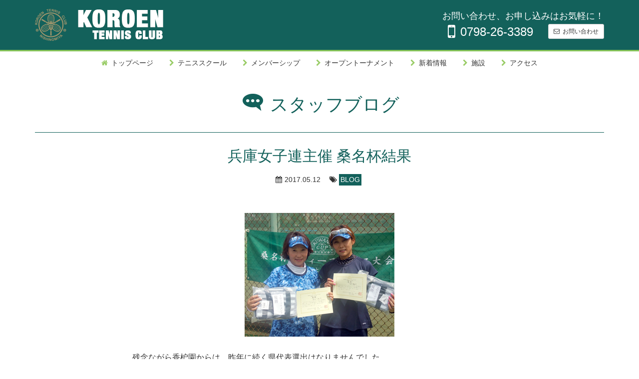

--- FILE ---
content_type: text/html; charset=UTF-8
request_url: https://koroen-tennis.jp/archives/1555
body_size: 39937
content:
<!DOCTYPE html>
<!--[if IE 7]>
<html class="ie ie7" lang="ja">
<![endif]-->
<!--[if IE 8]>
<html class="ie ie8" lang="ja">
<![endif]-->
<!--[if !(IE 7) | !(IE 8) ]>-->
<html lang="ja">
<!--<![endif]-->
<head prefix="og: http://ogp.me/ns# fb: http://ogp.me/ns/fb# article: http://ogp.me/ns/article#">
	<meta charset="UTF-8"/>
	<meta name="viewport" content="width=device-width, initial-scale=1.0, maximum-scale=1.0, user-scalable=no">
	<meta name="keywords" content="香枦園,テニススクール" />
<meta name="description" content="残念ながら香枦園からは、昨年に続く県代表選出はなりませんでした。 今年はエントリー総数106組、決勝トーナメント進出は35組と厳しい戦いでした。 しかしながら、決勝トーナメントへは5組上がりました。(内3組が2回戦へ進出ベスト16) ・伊藤" />

<!-- WP SiteManager OGP Tags -->
<meta property="og:title" content="兵庫女子連主催  桑名杯結果" />
<meta property="og:type" content="article" />
<meta property="og:url" content="https://koroen-tennis.jp/archives/1555" />
<meta property="og:description" content="残念ながら香枦園からは、昨年に続く県代表選出はなりませんでした。 今年はエントリー総数106組、決勝トーナメント進出は35組と厳しい戦いでした。 しかしながら、決勝トーナメントへは5組上がりました。(内3組が2回戦へ進出ベスト16) ・伊藤" />
<meta property="og:site_name" content="香枦園テニスクラブ" />
<meta property="og:image" content="https://koroen-tennis.jp/wp-content/uploads/2017/05/44f9603532e5d64c2acd593c1f60bbb2.png" />

<!-- WP SiteManager Twitter Cards Tags -->
<meta name="twitter:title" content="兵庫女子連主催  桑名杯結果" />
<meta name="twitter:url" content="https://koroen-tennis.jp/archives/1555" />
<meta name="twitter:description" content="残念ながら香枦園からは、昨年に続く県代表選出はなりませんでした。 今年はエントリー総数106組、決勝トーナメント進出は35組と厳しい戦いでした。 しかしながら、決勝トーナメントへは5組上がりました。(内3組が2回戦へ進出ベスト16) ・伊藤" />
<meta name="twitter:card" content="summary" />
<meta name="twitter:image" content="https://koroen-tennis.jp/wp-content/uploads/2017/05/44f9603532e5d64c2acd593c1f60bbb2.png" />
<title>兵庫女子連主催  桑名杯結果 &#8211; 香枦園テニスクラブ</title>
<meta name='robots' content='max-image-preview:large' />
	<style>img:is([sizes="auto" i], [sizes^="auto," i]) { contain-intrinsic-size: 3000px 1500px }</style>
	<link rel="alternate" type="application/rss+xml" title="香枦園テニスクラブ &raquo; 兵庫女子連主催  桑名杯結果 のコメントのフィード" href="https://koroen-tennis.jp/archives/1555/feed" />
<script type="text/javascript">
/* <![CDATA[ */
window._wpemojiSettings = {"baseUrl":"https:\/\/s.w.org\/images\/core\/emoji\/16.0.1\/72x72\/","ext":".png","svgUrl":"https:\/\/s.w.org\/images\/core\/emoji\/16.0.1\/svg\/","svgExt":".svg","source":{"concatemoji":"https:\/\/koroen-tennis.jp\/wp-includes\/js\/wp-emoji-release.min.js?ver=6.8.3"}};
/*! This file is auto-generated */
!function(s,n){var o,i,e;function c(e){try{var t={supportTests:e,timestamp:(new Date).valueOf()};sessionStorage.setItem(o,JSON.stringify(t))}catch(e){}}function p(e,t,n){e.clearRect(0,0,e.canvas.width,e.canvas.height),e.fillText(t,0,0);var t=new Uint32Array(e.getImageData(0,0,e.canvas.width,e.canvas.height).data),a=(e.clearRect(0,0,e.canvas.width,e.canvas.height),e.fillText(n,0,0),new Uint32Array(e.getImageData(0,0,e.canvas.width,e.canvas.height).data));return t.every(function(e,t){return e===a[t]})}function u(e,t){e.clearRect(0,0,e.canvas.width,e.canvas.height),e.fillText(t,0,0);for(var n=e.getImageData(16,16,1,1),a=0;a<n.data.length;a++)if(0!==n.data[a])return!1;return!0}function f(e,t,n,a){switch(t){case"flag":return n(e,"\ud83c\udff3\ufe0f\u200d\u26a7\ufe0f","\ud83c\udff3\ufe0f\u200b\u26a7\ufe0f")?!1:!n(e,"\ud83c\udde8\ud83c\uddf6","\ud83c\udde8\u200b\ud83c\uddf6")&&!n(e,"\ud83c\udff4\udb40\udc67\udb40\udc62\udb40\udc65\udb40\udc6e\udb40\udc67\udb40\udc7f","\ud83c\udff4\u200b\udb40\udc67\u200b\udb40\udc62\u200b\udb40\udc65\u200b\udb40\udc6e\u200b\udb40\udc67\u200b\udb40\udc7f");case"emoji":return!a(e,"\ud83e\udedf")}return!1}function g(e,t,n,a){var r="undefined"!=typeof WorkerGlobalScope&&self instanceof WorkerGlobalScope?new OffscreenCanvas(300,150):s.createElement("canvas"),o=r.getContext("2d",{willReadFrequently:!0}),i=(o.textBaseline="top",o.font="600 32px Arial",{});return e.forEach(function(e){i[e]=t(o,e,n,a)}),i}function t(e){var t=s.createElement("script");t.src=e,t.defer=!0,s.head.appendChild(t)}"undefined"!=typeof Promise&&(o="wpEmojiSettingsSupports",i=["flag","emoji"],n.supports={everything:!0,everythingExceptFlag:!0},e=new Promise(function(e){s.addEventListener("DOMContentLoaded",e,{once:!0})}),new Promise(function(t){var n=function(){try{var e=JSON.parse(sessionStorage.getItem(o));if("object"==typeof e&&"number"==typeof e.timestamp&&(new Date).valueOf()<e.timestamp+604800&&"object"==typeof e.supportTests)return e.supportTests}catch(e){}return null}();if(!n){if("undefined"!=typeof Worker&&"undefined"!=typeof OffscreenCanvas&&"undefined"!=typeof URL&&URL.createObjectURL&&"undefined"!=typeof Blob)try{var e="postMessage("+g.toString()+"("+[JSON.stringify(i),f.toString(),p.toString(),u.toString()].join(",")+"));",a=new Blob([e],{type:"text/javascript"}),r=new Worker(URL.createObjectURL(a),{name:"wpTestEmojiSupports"});return void(r.onmessage=function(e){c(n=e.data),r.terminate(),t(n)})}catch(e){}c(n=g(i,f,p,u))}t(n)}).then(function(e){for(var t in e)n.supports[t]=e[t],n.supports.everything=n.supports.everything&&n.supports[t],"flag"!==t&&(n.supports.everythingExceptFlag=n.supports.everythingExceptFlag&&n.supports[t]);n.supports.everythingExceptFlag=n.supports.everythingExceptFlag&&!n.supports.flag,n.DOMReady=!1,n.readyCallback=function(){n.DOMReady=!0}}).then(function(){return e}).then(function(){var e;n.supports.everything||(n.readyCallback(),(e=n.source||{}).concatemoji?t(e.concatemoji):e.wpemoji&&e.twemoji&&(t(e.twemoji),t(e.wpemoji)))}))}((window,document),window._wpemojiSettings);
/* ]]> */
</script>
<style id='wp-emoji-styles-inline-css' type='text/css'>

	img.wp-smiley, img.emoji {
		display: inline !important;
		border: none !important;
		box-shadow: none !important;
		height: 1em !important;
		width: 1em !important;
		margin: 0 0.07em !important;
		vertical-align: -0.1em !important;
		background: none !important;
		padding: 0 !important;
	}
</style>
<link rel='stylesheet' id='wp-block-library-css' href='https://koroen-tennis.jp/wp-includes/css/dist/block-library/style.min.css?ver=6.8.3' type='text/css' media='all' />
<style id='classic-theme-styles-inline-css' type='text/css'>
/*! This file is auto-generated */
.wp-block-button__link{color:#fff;background-color:#32373c;border-radius:9999px;box-shadow:none;text-decoration:none;padding:calc(.667em + 2px) calc(1.333em + 2px);font-size:1.125em}.wp-block-file__button{background:#32373c;color:#fff;text-decoration:none}
</style>
<style id='global-styles-inline-css' type='text/css'>
:root{--wp--preset--aspect-ratio--square: 1;--wp--preset--aspect-ratio--4-3: 4/3;--wp--preset--aspect-ratio--3-4: 3/4;--wp--preset--aspect-ratio--3-2: 3/2;--wp--preset--aspect-ratio--2-3: 2/3;--wp--preset--aspect-ratio--16-9: 16/9;--wp--preset--aspect-ratio--9-16: 9/16;--wp--preset--color--black: #000000;--wp--preset--color--cyan-bluish-gray: #abb8c3;--wp--preset--color--white: #ffffff;--wp--preset--color--pale-pink: #f78da7;--wp--preset--color--vivid-red: #cf2e2e;--wp--preset--color--luminous-vivid-orange: #ff6900;--wp--preset--color--luminous-vivid-amber: #fcb900;--wp--preset--color--light-green-cyan: #7bdcb5;--wp--preset--color--vivid-green-cyan: #00d084;--wp--preset--color--pale-cyan-blue: #8ed1fc;--wp--preset--color--vivid-cyan-blue: #0693e3;--wp--preset--color--vivid-purple: #9b51e0;--wp--preset--gradient--vivid-cyan-blue-to-vivid-purple: linear-gradient(135deg,rgba(6,147,227,1) 0%,rgb(155,81,224) 100%);--wp--preset--gradient--light-green-cyan-to-vivid-green-cyan: linear-gradient(135deg,rgb(122,220,180) 0%,rgb(0,208,130) 100%);--wp--preset--gradient--luminous-vivid-amber-to-luminous-vivid-orange: linear-gradient(135deg,rgba(252,185,0,1) 0%,rgba(255,105,0,1) 100%);--wp--preset--gradient--luminous-vivid-orange-to-vivid-red: linear-gradient(135deg,rgba(255,105,0,1) 0%,rgb(207,46,46) 100%);--wp--preset--gradient--very-light-gray-to-cyan-bluish-gray: linear-gradient(135deg,rgb(238,238,238) 0%,rgb(169,184,195) 100%);--wp--preset--gradient--cool-to-warm-spectrum: linear-gradient(135deg,rgb(74,234,220) 0%,rgb(151,120,209) 20%,rgb(207,42,186) 40%,rgb(238,44,130) 60%,rgb(251,105,98) 80%,rgb(254,248,76) 100%);--wp--preset--gradient--blush-light-purple: linear-gradient(135deg,rgb(255,206,236) 0%,rgb(152,150,240) 100%);--wp--preset--gradient--blush-bordeaux: linear-gradient(135deg,rgb(254,205,165) 0%,rgb(254,45,45) 50%,rgb(107,0,62) 100%);--wp--preset--gradient--luminous-dusk: linear-gradient(135deg,rgb(255,203,112) 0%,rgb(199,81,192) 50%,rgb(65,88,208) 100%);--wp--preset--gradient--pale-ocean: linear-gradient(135deg,rgb(255,245,203) 0%,rgb(182,227,212) 50%,rgb(51,167,181) 100%);--wp--preset--gradient--electric-grass: linear-gradient(135deg,rgb(202,248,128) 0%,rgb(113,206,126) 100%);--wp--preset--gradient--midnight: linear-gradient(135deg,rgb(2,3,129) 0%,rgb(40,116,252) 100%);--wp--preset--font-size--small: 13px;--wp--preset--font-size--medium: 20px;--wp--preset--font-size--large: 36px;--wp--preset--font-size--x-large: 42px;--wp--preset--spacing--20: 0.44rem;--wp--preset--spacing--30: 0.67rem;--wp--preset--spacing--40: 1rem;--wp--preset--spacing--50: 1.5rem;--wp--preset--spacing--60: 2.25rem;--wp--preset--spacing--70: 3.38rem;--wp--preset--spacing--80: 5.06rem;--wp--preset--shadow--natural: 6px 6px 9px rgba(0, 0, 0, 0.2);--wp--preset--shadow--deep: 12px 12px 50px rgba(0, 0, 0, 0.4);--wp--preset--shadow--sharp: 6px 6px 0px rgba(0, 0, 0, 0.2);--wp--preset--shadow--outlined: 6px 6px 0px -3px rgba(255, 255, 255, 1), 6px 6px rgba(0, 0, 0, 1);--wp--preset--shadow--crisp: 6px 6px 0px rgba(0, 0, 0, 1);}:where(.is-layout-flex){gap: 0.5em;}:where(.is-layout-grid){gap: 0.5em;}body .is-layout-flex{display: flex;}.is-layout-flex{flex-wrap: wrap;align-items: center;}.is-layout-flex > :is(*, div){margin: 0;}body .is-layout-grid{display: grid;}.is-layout-grid > :is(*, div){margin: 0;}:where(.wp-block-columns.is-layout-flex){gap: 2em;}:where(.wp-block-columns.is-layout-grid){gap: 2em;}:where(.wp-block-post-template.is-layout-flex){gap: 1.25em;}:where(.wp-block-post-template.is-layout-grid){gap: 1.25em;}.has-black-color{color: var(--wp--preset--color--black) !important;}.has-cyan-bluish-gray-color{color: var(--wp--preset--color--cyan-bluish-gray) !important;}.has-white-color{color: var(--wp--preset--color--white) !important;}.has-pale-pink-color{color: var(--wp--preset--color--pale-pink) !important;}.has-vivid-red-color{color: var(--wp--preset--color--vivid-red) !important;}.has-luminous-vivid-orange-color{color: var(--wp--preset--color--luminous-vivid-orange) !important;}.has-luminous-vivid-amber-color{color: var(--wp--preset--color--luminous-vivid-amber) !important;}.has-light-green-cyan-color{color: var(--wp--preset--color--light-green-cyan) !important;}.has-vivid-green-cyan-color{color: var(--wp--preset--color--vivid-green-cyan) !important;}.has-pale-cyan-blue-color{color: var(--wp--preset--color--pale-cyan-blue) !important;}.has-vivid-cyan-blue-color{color: var(--wp--preset--color--vivid-cyan-blue) !important;}.has-vivid-purple-color{color: var(--wp--preset--color--vivid-purple) !important;}.has-black-background-color{background-color: var(--wp--preset--color--black) !important;}.has-cyan-bluish-gray-background-color{background-color: var(--wp--preset--color--cyan-bluish-gray) !important;}.has-white-background-color{background-color: var(--wp--preset--color--white) !important;}.has-pale-pink-background-color{background-color: var(--wp--preset--color--pale-pink) !important;}.has-vivid-red-background-color{background-color: var(--wp--preset--color--vivid-red) !important;}.has-luminous-vivid-orange-background-color{background-color: var(--wp--preset--color--luminous-vivid-orange) !important;}.has-luminous-vivid-amber-background-color{background-color: var(--wp--preset--color--luminous-vivid-amber) !important;}.has-light-green-cyan-background-color{background-color: var(--wp--preset--color--light-green-cyan) !important;}.has-vivid-green-cyan-background-color{background-color: var(--wp--preset--color--vivid-green-cyan) !important;}.has-pale-cyan-blue-background-color{background-color: var(--wp--preset--color--pale-cyan-blue) !important;}.has-vivid-cyan-blue-background-color{background-color: var(--wp--preset--color--vivid-cyan-blue) !important;}.has-vivid-purple-background-color{background-color: var(--wp--preset--color--vivid-purple) !important;}.has-black-border-color{border-color: var(--wp--preset--color--black) !important;}.has-cyan-bluish-gray-border-color{border-color: var(--wp--preset--color--cyan-bluish-gray) !important;}.has-white-border-color{border-color: var(--wp--preset--color--white) !important;}.has-pale-pink-border-color{border-color: var(--wp--preset--color--pale-pink) !important;}.has-vivid-red-border-color{border-color: var(--wp--preset--color--vivid-red) !important;}.has-luminous-vivid-orange-border-color{border-color: var(--wp--preset--color--luminous-vivid-orange) !important;}.has-luminous-vivid-amber-border-color{border-color: var(--wp--preset--color--luminous-vivid-amber) !important;}.has-light-green-cyan-border-color{border-color: var(--wp--preset--color--light-green-cyan) !important;}.has-vivid-green-cyan-border-color{border-color: var(--wp--preset--color--vivid-green-cyan) !important;}.has-pale-cyan-blue-border-color{border-color: var(--wp--preset--color--pale-cyan-blue) !important;}.has-vivid-cyan-blue-border-color{border-color: var(--wp--preset--color--vivid-cyan-blue) !important;}.has-vivid-purple-border-color{border-color: var(--wp--preset--color--vivid-purple) !important;}.has-vivid-cyan-blue-to-vivid-purple-gradient-background{background: var(--wp--preset--gradient--vivid-cyan-blue-to-vivid-purple) !important;}.has-light-green-cyan-to-vivid-green-cyan-gradient-background{background: var(--wp--preset--gradient--light-green-cyan-to-vivid-green-cyan) !important;}.has-luminous-vivid-amber-to-luminous-vivid-orange-gradient-background{background: var(--wp--preset--gradient--luminous-vivid-amber-to-luminous-vivid-orange) !important;}.has-luminous-vivid-orange-to-vivid-red-gradient-background{background: var(--wp--preset--gradient--luminous-vivid-orange-to-vivid-red) !important;}.has-very-light-gray-to-cyan-bluish-gray-gradient-background{background: var(--wp--preset--gradient--very-light-gray-to-cyan-bluish-gray) !important;}.has-cool-to-warm-spectrum-gradient-background{background: var(--wp--preset--gradient--cool-to-warm-spectrum) !important;}.has-blush-light-purple-gradient-background{background: var(--wp--preset--gradient--blush-light-purple) !important;}.has-blush-bordeaux-gradient-background{background: var(--wp--preset--gradient--blush-bordeaux) !important;}.has-luminous-dusk-gradient-background{background: var(--wp--preset--gradient--luminous-dusk) !important;}.has-pale-ocean-gradient-background{background: var(--wp--preset--gradient--pale-ocean) !important;}.has-electric-grass-gradient-background{background: var(--wp--preset--gradient--electric-grass) !important;}.has-midnight-gradient-background{background: var(--wp--preset--gradient--midnight) !important;}.has-small-font-size{font-size: var(--wp--preset--font-size--small) !important;}.has-medium-font-size{font-size: var(--wp--preset--font-size--medium) !important;}.has-large-font-size{font-size: var(--wp--preset--font-size--large) !important;}.has-x-large-font-size{font-size: var(--wp--preset--font-size--x-large) !important;}
:where(.wp-block-post-template.is-layout-flex){gap: 1.25em;}:where(.wp-block-post-template.is-layout-grid){gap: 1.25em;}
:where(.wp-block-columns.is-layout-flex){gap: 2em;}:where(.wp-block-columns.is-layout-grid){gap: 2em;}
:root :where(.wp-block-pullquote){font-size: 1.5em;line-height: 1.6;}
</style>
<link rel='stylesheet' id='slick-css' href='https://koroen-tennis.jp/wp-content/themes/taroschool/assets/css/slick.css?ver=1.6.0' type='text/css' media='screen' />
<link rel='stylesheet' id='icomoon-css' href='https://koroen-tennis.jp/wp-content/themes/taroschool/assets/css/icomoon.css?ver=1.0.0' type='text/css' media='all' />
<link rel='stylesheet' id='kouroen-css' href='https://koroen-tennis.jp/wp-content/themes/kouroen/assets/css/style.css?ver=1.0' type='text/css' media='screen' />
<link rel='stylesheet' id='tablepress-default-css' href='https://koroen-tennis.jp/wp-content/tablepress-combined.min.css?ver=60' type='text/css' media='all' />
<script type="text/javascript" src="https://koroen-tennis.jp/wp-includes/js/jquery/jquery.min.js?ver=3.7.1" id="jquery-core-js"></script>
<script type="text/javascript" src="https://koroen-tennis.jp/wp-includes/js/jquery/jquery-migrate.min.js?ver=3.4.1" id="jquery-migrate-js"></script>
<link rel="https://api.w.org/" href="https://koroen-tennis.jp/wp-json/" /><link rel="alternate" title="JSON" type="application/json" href="https://koroen-tennis.jp/wp-json/wp/v2/posts/1555" /><link rel="EditURI" type="application/rsd+xml" title="RSD" href="https://koroen-tennis.jp/xmlrpc.php?rsd" />
<meta name="generator" content="WordPress 6.8.3" />
<link rel='shortlink' href='https://koroen-tennis.jp/?p=1555' />
<link rel="alternate" title="oEmbed (JSON)" type="application/json+oembed" href="https://koroen-tennis.jp/wp-json/oembed/1.0/embed?url=https%3A%2F%2Fkoroen-tennis.jp%2Farchives%2F1555" />
<link rel="alternate" title="oEmbed (XML)" type="text/xml+oembed" href="https://koroen-tennis.jp/wp-json/oembed/1.0/embed?url=https%3A%2F%2Fkoroen-tennis.jp%2Farchives%2F1555&#038;format=xml" />
<link rel="canonical" href="https://koroen-tennis.jp/archives/1555" />
<link rel="icon" href="https://koroen-tennis.jp/wp-content/uploads/2016/07/cropped-favicon-32x32.png" sizes="32x32" />
<link rel="icon" href="https://koroen-tennis.jp/wp-content/uploads/2016/07/cropped-favicon-192x192.png" sizes="192x192" />
<link rel="apple-touch-icon" href="https://koroen-tennis.jp/wp-content/uploads/2016/07/cropped-favicon-180x180.png" />
<meta name="msapplication-TileImage" content="https://koroen-tennis.jp/wp-content/uploads/2016/07/cropped-favicon-270x270.png" />
<script>
  (function(i,s,o,g,r,a,m){i['GoogleAnalyticsObject']=r;i[r]=i[r]||function(){
  (i[r].q=i[r].q||[]).push(arguments)},i[r].l=1*new Date();a=s.createElement(o),
  m=s.getElementsByTagName(o)[0];a.async=1;a.src=g;m.parentNode.insertBefore(a,m)
  })(window,document,'script','https://www.google-analytics.com/analytics.js','ga');

  ga('create', 'UA-66489541-1', 'auto');
    ga('send', 'pageview');

</script>
	</head>
<body itemscope itemtype="http://schema.org/WebPage" class="wp-singular post-template-default single single-post postid-1555 single-format-standard wp-theme-taroschool wp-child-theme-kouroen">
<div id="fb-root"></div>
<script>
window.TsSocial = JSON.parse('{"appId":"1638578079765771"}');TsSocial.appId&&(window.fbAsyncInit=function(){FB.init({appId:TsSocial.appId,xfbml:!0,version:"v2.6"}),FB.Event.subscribe("edge.create",function(e){try{ga(["send","social","facebook","like",e])}catch(t){}}),FB.Event.subscribe("edge.remove",function(e){try{ga(["send","social","facebook","unlike",e])}catch(t){}}),FB.Event.subscribe("message.send",function(e){try{ga(["send","social","facebook","send",e])}catch(t){}}),jQuery(document).on("click",".share-link-facebook",function(e){var t=jQuery(this).attr("data-fb-share");try{FB.ui({method:"share",href:t},function(e){if(e)try{ga.send("social","facebook","share",t)}catch(n){}}),e.preventDefault()}catch(n){}})},function(e,t,n){var c,a=e.getElementsByTagName(t)[0];e.getElementById(n)||(c=e.createElement(t),c.id=n,c.src="//connect.facebook.net/ja_JP/sdk.js",a.parentNode.insertBefore(c,a))}(document,"script","facebook-jssdk")),window.twttr=function(e,t,n){var c,a=e.getElementsByTagName(t)[0],i=window.twttr||{};if(!e.getElementById(n))return c=e.createElement(t),c.id=n,c.src="https://platform.twitter.com/widgets.js",c.async=!0,a.parentNode.insertBefore(c,a),i._e=[],i.ready=function(e){i._e.push(e)},i}(document,"script","twitter-wjs"),twttr.ready(function(e){e.events.bind("click",function(e){try{ga("send","social","twitter","click",window.location.href)}catch(t){}}),e.events.bind("tweet",function(e){try{ga("send","social","twitter","tweet",window.location.href)}catch(t){}})});
//# sourceMappingURL=map/social.js.map

</script><div id="whole-body">

<header class="header-wrapper">

	<div class="header-brand container">

		<a class="header-toggle" href="#global-nav-menu">
			<img src="https://koroen-tennis.jp/wp-content/themes/kouroen/assets/img/header-toggle.png" width="46" height="46" alt="Toggle Menu">
		</a>
		
							<a href="https://koroen-tennis.jp/"><img src="https://koroen-tennis.jp/wp-content/themes/kouroen/assets/img/header-logo.png" alt="香枦園テニスクラブ" class="header-brand-logo" /></a>				
		
		<div class="header-contact hidden-sm hidden-xs">
			<span class="header-message">
				お問い合わせ、お申し込みはお気軽に！			</span>
							<div class="header-tel"><i class="fa fa-mobile"></i>0798-26-3389</div>						
				<nav class="header-actions-nav"><ul id="menu-actions" class="header-action"><li id="menu-item-315" class="menu-item menu-item-type-post_type menu-item-object-page menu-item-315"><a href="https://koroen-tennis.jp/contact">お問い合わせ</a></li>
</ul></nav>
					</div>

	</div><!-- //.global-header -->

</header>

	
						<div class="menu-container container">
				<div class="menu"><ul id="menu-gnav" ><li id="menu-item-23" class="menu-item menu-item-type-post_type menu-item-object-page menu-item-home menu-item-23"><a href="https://koroen-tennis.jp/">トップページ</a></li>
<li id="menu-item-21" class="menu-item menu-item-type-post_type menu-item-object-page menu-item-has-children menu-item-21"><a href="https://koroen-tennis.jp/tennisschool">テニススクール</a>
<ul class="sub-menu">
	<li id="menu-item-38" class="menu-item menu-item-type-post_type menu-item-object-page menu-item-38"><a href="https://koroen-tennis.jp/tennisschool/adultclass">一般クラス</a></li>
	<li id="menu-item-37" class="menu-item menu-item-type-post_type menu-item-object-page menu-item-37"><a href="https://koroen-tennis.jp/tennisschool/junior">ジュニアクラス</a></li>
	<li id="menu-item-31" class="menu-item menu-item-type-post_type_archive menu-item-object-staff menu-item-31"><a href="https://koroen-tennis.jp/tennis-school/staff">スタッフ紹介</a></li>
	<li id="menu-item-30" class="menu-item menu-item-type-post_type menu-item-object-page menu-item-30"><a href="https://koroen-tennis.jp/tennisschool/trial_lesson">体験レッスンのご案内</a></li>
	<li id="menu-item-44" class="menu-item menu-item-type-post_type menu-item-object-page menu-item-44"><a href="https://koroen-tennis.jp/tennisschool/serviceace">レッスンの予約・振替・欠席届</a></li>
</ul>
</li>
<li id="menu-item-47" class="menu-item menu-item-type-post_type menu-item-object-page menu-item-has-children menu-item-47"><a href="https://koroen-tennis.jp/membership">メンバーシップ</a>
<ul class="sub-menu">
	<li id="menu-item-97" class="menu-item menu-item-type-post_type menu-item-object-page menu-item-97"><a href="https://koroen-tennis.jp/membership/system">料金とご入会</a></li>
	<li id="menu-item-96" class="menu-item menu-item-type-post_type menu-item-object-page menu-item-96"><a href="https://koroen-tennis.jp/membership/campaign">体験ビジター</a></li>
</ul>
</li>
<li id="menu-item-430" class="menu-item menu-item-type-custom menu-item-object-custom menu-item-430"><a href="/tournament/list">オープントーナメント</a></li>
<li id="menu-item-333" class="menu-item menu-item-type-custom menu-item-object-custom menu-item-333"><a href="/news">新着情報</a></li>
<li id="menu-item-56" class="menu-item menu-item-type-post_type menu-item-object-page menu-item-56"><a href="https://koroen-tennis.jp/facility">施設</a></li>
<li id="menu-item-344" class="menu-item menu-item-type-post_type menu-item-object-page menu-item-344"><a href="https://koroen-tennis.jp/access">アクセス</a></li>
</ul></div>					</div>
							<nav id="global-nav-menu" class="global-nav"><ul id="menu-gnav-1" class="global-nav-item"><li class="menu-item menu-item-type-post_type menu-item-object-page menu-item-home menu-item-23"><a href="https://koroen-tennis.jp/">トップページ</a></li>
<li class="menu-item menu-item-type-post_type menu-item-object-page menu-item-has-children menu-item-21"><a href="https://koroen-tennis.jp/tennisschool">テニススクール</a>
<ul class="sub-menu">
	<li class="menu-item menu-item-type-post_type menu-item-object-page menu-item-38"><a href="https://koroen-tennis.jp/tennisschool/adultclass">一般クラス</a></li>
	<li class="menu-item menu-item-type-post_type menu-item-object-page menu-item-37"><a href="https://koroen-tennis.jp/tennisschool/junior">ジュニアクラス</a></li>
	<li class="menu-item menu-item-type-post_type_archive menu-item-object-staff menu-item-31"><a href="https://koroen-tennis.jp/tennis-school/staff">スタッフ紹介</a></li>
	<li class="menu-item menu-item-type-post_type menu-item-object-page menu-item-30"><a href="https://koroen-tennis.jp/tennisschool/trial_lesson">体験レッスンのご案内</a></li>
	<li class="menu-item menu-item-type-post_type menu-item-object-page menu-item-44"><a href="https://koroen-tennis.jp/tennisschool/serviceace">レッスンの予約・振替・欠席届</a></li>
</ul>
</li>
<li class="menu-item menu-item-type-post_type menu-item-object-page menu-item-has-children menu-item-47"><a href="https://koroen-tennis.jp/membership">メンバーシップ</a>
<ul class="sub-menu">
	<li class="menu-item menu-item-type-post_type menu-item-object-page menu-item-97"><a href="https://koroen-tennis.jp/membership/system">料金とご入会</a></li>
	<li class="menu-item menu-item-type-post_type menu-item-object-page menu-item-96"><a href="https://koroen-tennis.jp/membership/campaign">体験ビジター</a></li>
</ul>
</li>
<li class="menu-item menu-item-type-custom menu-item-object-custom menu-item-430"><a href="/tournament/list">オープントーナメント</a></li>
<li class="menu-item menu-item-type-custom menu-item-object-custom menu-item-333"><a href="/news">新着情報</a></li>
<li class="menu-item menu-item-type-post_type menu-item-object-page menu-item-56"><a href="https://koroen-tennis.jp/facility">施設</a></li>
<li class="menu-item menu-item-type-post_type menu-item-object-page menu-item-344"><a href="https://koroen-tennis.jp/access">アクセス</a></li>
</ul></nav>			
<section class="main">

	<div class="container">

		<div class="entry-header">
			<div class="entry-header-text"><a href="https://koroen-tennis.jp/staff-blog"><i class="icon-blog"></i> スタッフブログ</a></div>
		</div>

		<div class="row">

			
			<div class="col-xs-12 col-md-8 col-md-offset-2">

				<h1 class="entry-content-title">兵庫女子連主催  桑名杯結果</h1>

				<div class="entry-meta">
					<i class="fa fa-calendar"></i> 2017.05.12					<i class="fa fa-tags"></i> <a href="https://koroen-tennis.jp/archives/category/blog" rel="category tag">BLOG</a>				</div>

									<div class="entry-thumbnail">
						<img width="301" height="248" src="https://koroen-tennis.jp/wp-content/uploads/2017/05/44f9603532e5d64c2acd593c1f60bbb2.png" class="img-spread entry-thumbnail-img wp-post-image" alt="" decoding="async" fetchpriority="high" />					</div>
				
				<div class="entry-content">
					<p>残念ながら香枦園からは、昨年に続く県代表選出はなりませんでした。</p>
<p>今年はエントリー総数106組、決勝トーナメント進出は35組と厳しい戦いでした。</p>
<p>しかしながら、決勝トーナメントへは5組上がりました。(内3組が2回戦へ進出ベスト16)</p>
<p>・伊藤奈津子ペア、・田畑昌子ペア、・田中有美子・長岡智子ペア</p>
<p>3組とも46または56ダウンでの惜敗となり悔しい限りです。</p>
<p>・石原まり子・芝田智美ペア、・山本よし子ペアは決勝トーナメント進出</p>
<p>来年につながる明るい状況でもあり、期待しております。</p>
<p>&nbsp;</p>
<p>写真は2位トーナメント優勝の柴田悦子・川崎由佳ペアです。代表狙えていたペアですね。</p>
<p>リーグ戦は悔しい??トーナメントは楽しい?? 2日間でした。(本人コメント) ホントに?</p>
				</div>

				
				<div class="share-buttons">
	<a class="share-link share-link-twitter" target="_blank" href="https://twitter.com/share?url=https%3A%2F%2Fkoroen-tennis.jp%2Farchives%2F1555&text=%E5%85%B5%E5%BA%AB%E5%A5%B3%E5%AD%90%E9%80%A3%E4%B8%BB%E5%82%AC%20%20%E6%A1%91%E5%90%8D%E6%9D%AF%E7%B5%90%E6%9E%9C">
		<i class="fa fa-twitter"></i> ツイート
	</a>
	<a class="share-link share-link-facebook" href="#" data-fb-share="https://koroen-tennis.jp/archives/1555">
		<i class="fa fa-facebook"></i> シェア
	</a>
	<a class="hidden-md hidden-lg share-link share-link-line" href="http://line.me/R/msg/text/?https%3A%2F%2Fkoroen-tennis.jp%2Farchives%2F1555">
		<i class="icon-line"></i> 送る
	</a>
</div>

				
									<div class="entry-comment">
						
<!-- You can start editing here. -->


			<!-- If comments are closed. -->
		<p class="nocomments">コメントは受け付けていません。</p>

	
					</div>
				
			</div>
		</div>

		<nav class="pager-single row">
	<span class="pager-single-divider"></span>
	<ul class="pager-single-list">
		<li class="pager-single-prev">

			<a href="https://koroen-tennis.jp/archives/1480" rel="prev">プレーヤーの失点17項目</a>
		</li>
		<li class="pager-single-next">

			<a href="https://koroen-tennis.jp/archives/1566" rel="next">セルフジャッジの留意点</a>
		</li>
	</ul>
</nav><!-- //.pager-single -->

		
<div class="row archive-sidebar">

	<div class="col-xs-12 col-md-4">
		<h2 class="archive-sidebar-title">カテゴリー</h2>
		<ul class="archive-sidebar-list">
				<li class="cat-item cat-item-1"><a href="https://koroen-tennis.jp/archives/category/blog">BLOG</a>
</li>
		</ul>
	</div>

	<div class="col-xs-12 col-md-4">

		<h2 class="archive-sidebar-title">月別に見る</h2>
					<ul class="archive-sidebar-list">
									<li>
						<a href="https://koroen-tennis.jp/archives/date/2026/01">
							2026年1月（4）						</a>
					</li>
									<li>
						<a href="https://koroen-tennis.jp/archives/date/2025/12">
							2025年12月（10）						</a>
					</li>
									<li>
						<a href="https://koroen-tennis.jp/archives/date/2025/11">
							2025年11月（6）						</a>
					</li>
									<li>
						<a href="https://koroen-tennis.jp/archives/date/2025/10">
							2025年10月（4）						</a>
					</li>
									<li>
						<a href="https://koroen-tennis.jp/archives/date/2025/09">
							2025年9月（6）						</a>
					</li>
									<li>
						<a href="https://koroen-tennis.jp/archives/date/2025/08">
							2025年8月（5）						</a>
					</li>
									<li>
						<a href="https://koroen-tennis.jp/archives/date/2025/07">
							2025年7月（8）						</a>
					</li>
									<li>
						<a href="https://koroen-tennis.jp/archives/date/2025/06">
							2025年6月（5）						</a>
					</li>
									<li>
						<a href="https://koroen-tennis.jp/archives/date/2025/05">
							2025年5月（6）						</a>
					</li>
									<li>
						<a href="https://koroen-tennis.jp/archives/date/2025/04">
							2025年4月（6）						</a>
					</li>
									<li>
						<a href="https://koroen-tennis.jp/archives/date/2025/03">
							2025年3月（4）						</a>
					</li>
							</ul>
			</div>

	<div class="col-xs-12 col-md-4">
		<h2 class="archive-sidebar-title">年別に見る</h2>
					<ul class="archive-sidebar-list">
									<li>
						<a href="https://koroen-tennis.jp/archives/date/2026">
							2026年（4）						</a>
					</li>
									<li>
						<a href="https://koroen-tennis.jp/archives/date/2025">
							2025年（71）						</a>
					</li>
									<li>
						<a href="https://koroen-tennis.jp/archives/date/2024">
							2024年（74）						</a>
					</li>
									<li>
						<a href="https://koroen-tennis.jp/archives/date/2023">
							2023年（79）						</a>
					</li>
									<li>
						<a href="https://koroen-tennis.jp/archives/date/2022">
							2022年（58）						</a>
					</li>
									<li>
						<a href="https://koroen-tennis.jp/archives/date/2021">
							2021年（40）						</a>
					</li>
									<li>
						<a href="https://koroen-tennis.jp/archives/date/2020">
							2020年（77）						</a>
					</li>
									<li>
						<a href="https://koroen-tennis.jp/archives/date/2019">
							2019年（112）						</a>
					</li>
									<li>
						<a href="https://koroen-tennis.jp/archives/date/2018">
							2018年（135）						</a>
					</li>
									<li>
						<a href="https://koroen-tennis.jp/archives/date/2017">
							2017年（181）						</a>
					</li>
									<li>
						<a href="https://koroen-tennis.jp/archives/date/2016">
							2016年（18）						</a>
					</li>
							</ul>
		
	</div>
</div>

	</div><!--  -->

</section><!-- //.main -->

<footer id="footer" class="footer-main">

	<section class="footer-banner footer-banner-footer">

		<div class="container">
			<div class="row">
				<aside id="widget_sp_image-4" class="col-xs-12 col-md-4 widget widget-banner widget_sp_image"><h2 class="widget-title widget-title-banners">スタッフBLOG</h2><a href="/staff-blog" target="_self" class="widget_sp_image-image-link" title="スタッフBLOG"><img width="600" height="152" alt="スタッフBLOG" class="attachment-full" style="max-width: 100%;" srcset="https://koroen-tennis.jp/wp-content/uploads/2016/07/bnr_blog.jpg 600w, https://koroen-tennis.jp/wp-content/uploads/2016/07/bnr_blog-560x142.jpg 560w" sizes="(max-width: 600px) 100vw, 600px" src="https://koroen-tennis.jp/wp-content/uploads/2016/07/bnr_blog.jpg" /></a></aside><aside id="widget_sp_image-3" class="col-xs-12 col-md-4 widget widget-banner widget_sp_image"><h2 class="widget-title widget-title-banners">体験レッスン特別料金キャンペーン</h2><a href="/tennisschool/trial_lesson" target="_self" class="widget_sp_image-image-link" title="体験レッスン特別料金キャンペーン"><img width="600" height="152" alt="体験レッスン特別料金キャンペーン" class="attachment-full" style="max-width: 100%;" srcset="https://koroen-tennis.jp/wp-content/uploads/2016/11/bnr_trial2.jpg 600w, https://koroen-tennis.jp/wp-content/uploads/2016/11/bnr_trial2-560x142.jpg 560w" sizes="(max-width: 600px) 100vw, 600px" src="https://koroen-tennis.jp/wp-content/uploads/2016/11/bnr_trial2.jpg" /></a></aside><aside id="widget_sp_image-2" class="col-xs-12 col-md-4 widget widget-banner widget_sp_image"><h2 class="widget-title widget-title-banners">ServiceAce</h2><a href="/tennisschool/serviceace" target="_self" class="widget_sp_image-image-link" title="ServiceAce"><img width="600" height="152" alt="レッスンの予約・振替・欠席はこちら" class="attachment-full" style="max-width: 100%;" srcset="https://koroen-tennis.jp/wp-content/uploads/2016/07/btn_ace-1.jpg 600w, https://koroen-tennis.jp/wp-content/uploads/2016/07/btn_ace-1-560x142.jpg 560w" sizes="(max-width: 600px) 100vw, 600px" src="https://koroen-tennis.jp/wp-content/uploads/2016/07/btn_ace-1.jpg" /></a></aside>			</div>
		</div>

	</section>


	<section class="footer-actions">

		<div class="container">

			<div class="row">

				<div class="col-xs-12 col-md-8 footer-actions-info">

					<div class="row">

						<div class="col-xs-12 col-md-6 footer-actions-logo">
							<img class="footer-actions-img" src="https://koroen-tennis.jp/wp-content/themes/kouroen/assets/img/footer-logo.png" alt="香枦園テニスクラブ" />
						</div>

						<div class="col-xs-12 col-md-6 footer-actions-contact">
							<address class="footer-actions-address">
								〒662-0957								兵庫県西宮市大浜町2-48															</address>

							<span class="footer-actions-tel">TEL: 0798-26-3389</span>
							<span class="footer-actions-fax">FAX: 0798-33-3476</span>
						</div>

					</div><!-- //.row -->

				</div><!-- //.footer-actions-info -->

				<div class="col-xs-12 col-md-4 footer-actions-menu">
					<nav class="menu-footer-container"><ul id="menu-footer" class="menu"><li id="menu-item-345" class="menu-item menu-item-type-post_type menu-item-object-page menu-item-345"><a href="https://koroen-tennis.jp/about">当スクールについて</a></li>
<li id="menu-item-428" class="menu-item menu-item-type-custom menu-item-object-custom menu-item-428"><a href="/staff-blog">スタッフブログ</a></li>
<li id="menu-item-136" class="menu-item menu-item-type-post_type menu-item-object-page menu-item-136"><a href="https://koroen-tennis.jp/contact">お問い合わせ</a></li>
<li id="menu-item-112" class="menu-item menu-item-type-post_type menu-item-object-page menu-item-privacy-policy menu-item-112"><a rel="privacy-policy" href="https://koroen-tennis.jp/privacy_policy">プライバシーポリシー</a></li>
<li id="menu-item-122" class="menu-item menu-item-type-post_type menu-item-object-page menu-item-122"><a href="https://koroen-tennis.jp/policy">サイトポリシー</a></li>
</ul></nav>				</div>

			</div><!-- //.row -->


		</div>

	</section>

	<section class="footer-copynote">
		<div class="container">
			<p class="footer-copynote-text">
				&copy; Koroen Tenis Club. All Rights Reserved.			</p>

		</div>

	</section>

</footer>

<a href="#" id="to-top" class="to-top">
	▲<br/>
	TOP
</a>
</div><!-- // #whole-body -->
<script type="speculationrules">
{"prefetch":[{"source":"document","where":{"and":[{"href_matches":"\/*"},{"not":{"href_matches":["\/wp-*.php","\/wp-admin\/*","\/wp-content\/uploads\/*","\/wp-content\/*","\/wp-content\/plugins\/*","\/wp-content\/themes\/kouroen\/*","\/wp-content\/themes\/taroschool\/*","\/*\\?(.+)"]}},{"not":{"selector_matches":"a[rel~=\"nofollow\"]"}},{"not":{"selector_matches":".no-prefetch, .no-prefetch a"}}]},"eagerness":"conservative"}]}
</script>
<script type="text/javascript" src="https://koroen-tennis.jp/wp-content/themes/taroschool/assets/js/slick.js?ver=1.6.0" id="slick-js"></script>
<script type="text/javascript" src="https://koroen-tennis.jp/wp-content/themes/kouroen/assets/js/main.js?ver=1.0" id="kouroen-js"></script>
<script type="text/javascript" src="https://koroen-tennis.jp/wp-content/themes/taroschool/assets/js/bootstrap.js?ver=3.3.6" id="bootstrap-js"></script>
<script type="text/javascript" src="https://koroen-tennis.jp/wp-content/themes/taroschool/assets/js/jquery.mmenu.custom.js?ver=5.6.3" id="mmenu-js"></script>
<script type="text/javascript" src="https://koroen-tennis.jp/wp-content/themes/taroschool/assets/js/megamenu.js?ver=1.0" id="megamenu-js"></script>
<script type="text/javascript" src="https://koroen-tennis.jp/wp-content/themes/taroschool/assets/js/clipboard.js?ver=1.5.12" id="taroschool-clipboard-js"></script>
<script type="text/javascript" src="https://use.fontawesome.com/2574997688.js?ver=6.8.3" id="font-awesome-js"></script>
<script type="text/javascript" src="https://koroen-tennis.jp/wp-content/themes/taroschool/assets/js/main.js?ver=1575616650" id="taroschool-app-js"></script>
</body>
</html>


--- FILE ---
content_type: text/plain
request_url: https://www.google-analytics.com/j/collect?v=1&_v=j102&a=1686864845&t=pageview&_s=1&dl=https%3A%2F%2Fkoroen-tennis.jp%2Farchives%2F1555&ul=en-us%40posix&dt=%E5%85%B5%E5%BA%AB%E5%A5%B3%E5%AD%90%E9%80%A3%E4%B8%BB%E5%82%AC%20%E6%A1%91%E5%90%8D%E6%9D%AF%E7%B5%90%E6%9E%9C%20%E2%80%93%20%E9%A6%99%E6%9E%A6%E5%9C%92%E3%83%86%E3%83%8B%E3%82%B9%E3%82%AF%E3%83%A9%E3%83%96&sr=1280x720&vp=1280x720&_u=IEBAAEABAAAAACAAI~&jid=1597780700&gjid=613505598&cid=1584193147.1768785544&tid=UA-66489541-1&_gid=1576413246.1768785544&_r=1&_slc=1&z=1266022050
body_size: -450
content:
2,cG-TDPFY7Y9LE